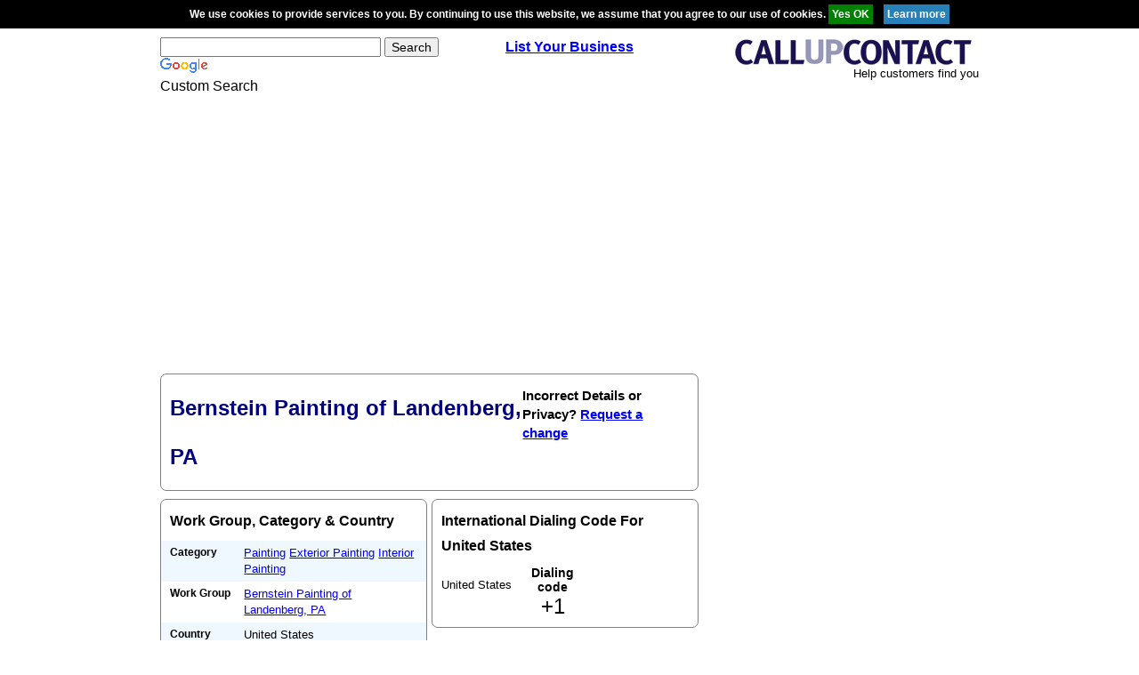

--- FILE ---
content_type: text/html; charset=utf-8
request_url: https://www.google.com/recaptcha/api2/aframe
body_size: 118
content:
<!DOCTYPE HTML><html><head><meta http-equiv="content-type" content="text/html; charset=UTF-8"></head><body><script nonce="aiCURI-bb1URpzSWp5nI1g">/** Anti-fraud and anti-abuse applications only. See google.com/recaptcha */ try{var clients={'sodar':'https://pagead2.googlesyndication.com/pagead/sodar?'};window.addEventListener("message",function(a){try{if(a.source===window.parent){var b=JSON.parse(a.data);var c=clients[b['id']];if(c){var d=document.createElement('img');d.src=c+b['params']+'&rc='+(localStorage.getItem("rc::a")?sessionStorage.getItem("rc::b"):"");window.document.body.appendChild(d);sessionStorage.setItem("rc::e",parseInt(sessionStorage.getItem("rc::e")||0)+1);localStorage.setItem("rc::h",'1769403105594');}}}catch(b){}});window.parent.postMessage("_grecaptcha_ready", "*");}catch(b){}</script></body></html>